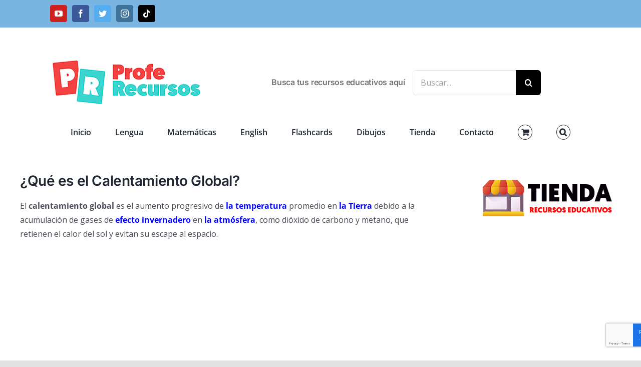

--- FILE ---
content_type: text/html; charset=utf-8
request_url: https://www.google.com/recaptcha/api2/anchor?ar=1&k=6Lc8WhcgAAAAAByg8irXSqcqg_2cj3ivFFxizjz8&co=aHR0cHM6Ly93d3cucHJvZmVyZWN1cnNvcy5jb206NDQz&hl=en&v=PoyoqOPhxBO7pBk68S4YbpHZ&size=invisible&anchor-ms=20000&execute-ms=30000&cb=m616eontwzm
body_size: 48742
content:
<!DOCTYPE HTML><html dir="ltr" lang="en"><head><meta http-equiv="Content-Type" content="text/html; charset=UTF-8">
<meta http-equiv="X-UA-Compatible" content="IE=edge">
<title>reCAPTCHA</title>
<style type="text/css">
/* cyrillic-ext */
@font-face {
  font-family: 'Roboto';
  font-style: normal;
  font-weight: 400;
  font-stretch: 100%;
  src: url(//fonts.gstatic.com/s/roboto/v48/KFO7CnqEu92Fr1ME7kSn66aGLdTylUAMa3GUBHMdazTgWw.woff2) format('woff2');
  unicode-range: U+0460-052F, U+1C80-1C8A, U+20B4, U+2DE0-2DFF, U+A640-A69F, U+FE2E-FE2F;
}
/* cyrillic */
@font-face {
  font-family: 'Roboto';
  font-style: normal;
  font-weight: 400;
  font-stretch: 100%;
  src: url(//fonts.gstatic.com/s/roboto/v48/KFO7CnqEu92Fr1ME7kSn66aGLdTylUAMa3iUBHMdazTgWw.woff2) format('woff2');
  unicode-range: U+0301, U+0400-045F, U+0490-0491, U+04B0-04B1, U+2116;
}
/* greek-ext */
@font-face {
  font-family: 'Roboto';
  font-style: normal;
  font-weight: 400;
  font-stretch: 100%;
  src: url(//fonts.gstatic.com/s/roboto/v48/KFO7CnqEu92Fr1ME7kSn66aGLdTylUAMa3CUBHMdazTgWw.woff2) format('woff2');
  unicode-range: U+1F00-1FFF;
}
/* greek */
@font-face {
  font-family: 'Roboto';
  font-style: normal;
  font-weight: 400;
  font-stretch: 100%;
  src: url(//fonts.gstatic.com/s/roboto/v48/KFO7CnqEu92Fr1ME7kSn66aGLdTylUAMa3-UBHMdazTgWw.woff2) format('woff2');
  unicode-range: U+0370-0377, U+037A-037F, U+0384-038A, U+038C, U+038E-03A1, U+03A3-03FF;
}
/* math */
@font-face {
  font-family: 'Roboto';
  font-style: normal;
  font-weight: 400;
  font-stretch: 100%;
  src: url(//fonts.gstatic.com/s/roboto/v48/KFO7CnqEu92Fr1ME7kSn66aGLdTylUAMawCUBHMdazTgWw.woff2) format('woff2');
  unicode-range: U+0302-0303, U+0305, U+0307-0308, U+0310, U+0312, U+0315, U+031A, U+0326-0327, U+032C, U+032F-0330, U+0332-0333, U+0338, U+033A, U+0346, U+034D, U+0391-03A1, U+03A3-03A9, U+03B1-03C9, U+03D1, U+03D5-03D6, U+03F0-03F1, U+03F4-03F5, U+2016-2017, U+2034-2038, U+203C, U+2040, U+2043, U+2047, U+2050, U+2057, U+205F, U+2070-2071, U+2074-208E, U+2090-209C, U+20D0-20DC, U+20E1, U+20E5-20EF, U+2100-2112, U+2114-2115, U+2117-2121, U+2123-214F, U+2190, U+2192, U+2194-21AE, U+21B0-21E5, U+21F1-21F2, U+21F4-2211, U+2213-2214, U+2216-22FF, U+2308-230B, U+2310, U+2319, U+231C-2321, U+2336-237A, U+237C, U+2395, U+239B-23B7, U+23D0, U+23DC-23E1, U+2474-2475, U+25AF, U+25B3, U+25B7, U+25BD, U+25C1, U+25CA, U+25CC, U+25FB, U+266D-266F, U+27C0-27FF, U+2900-2AFF, U+2B0E-2B11, U+2B30-2B4C, U+2BFE, U+3030, U+FF5B, U+FF5D, U+1D400-1D7FF, U+1EE00-1EEFF;
}
/* symbols */
@font-face {
  font-family: 'Roboto';
  font-style: normal;
  font-weight: 400;
  font-stretch: 100%;
  src: url(//fonts.gstatic.com/s/roboto/v48/KFO7CnqEu92Fr1ME7kSn66aGLdTylUAMaxKUBHMdazTgWw.woff2) format('woff2');
  unicode-range: U+0001-000C, U+000E-001F, U+007F-009F, U+20DD-20E0, U+20E2-20E4, U+2150-218F, U+2190, U+2192, U+2194-2199, U+21AF, U+21E6-21F0, U+21F3, U+2218-2219, U+2299, U+22C4-22C6, U+2300-243F, U+2440-244A, U+2460-24FF, U+25A0-27BF, U+2800-28FF, U+2921-2922, U+2981, U+29BF, U+29EB, U+2B00-2BFF, U+4DC0-4DFF, U+FFF9-FFFB, U+10140-1018E, U+10190-1019C, U+101A0, U+101D0-101FD, U+102E0-102FB, U+10E60-10E7E, U+1D2C0-1D2D3, U+1D2E0-1D37F, U+1F000-1F0FF, U+1F100-1F1AD, U+1F1E6-1F1FF, U+1F30D-1F30F, U+1F315, U+1F31C, U+1F31E, U+1F320-1F32C, U+1F336, U+1F378, U+1F37D, U+1F382, U+1F393-1F39F, U+1F3A7-1F3A8, U+1F3AC-1F3AF, U+1F3C2, U+1F3C4-1F3C6, U+1F3CA-1F3CE, U+1F3D4-1F3E0, U+1F3ED, U+1F3F1-1F3F3, U+1F3F5-1F3F7, U+1F408, U+1F415, U+1F41F, U+1F426, U+1F43F, U+1F441-1F442, U+1F444, U+1F446-1F449, U+1F44C-1F44E, U+1F453, U+1F46A, U+1F47D, U+1F4A3, U+1F4B0, U+1F4B3, U+1F4B9, U+1F4BB, U+1F4BF, U+1F4C8-1F4CB, U+1F4D6, U+1F4DA, U+1F4DF, U+1F4E3-1F4E6, U+1F4EA-1F4ED, U+1F4F7, U+1F4F9-1F4FB, U+1F4FD-1F4FE, U+1F503, U+1F507-1F50B, U+1F50D, U+1F512-1F513, U+1F53E-1F54A, U+1F54F-1F5FA, U+1F610, U+1F650-1F67F, U+1F687, U+1F68D, U+1F691, U+1F694, U+1F698, U+1F6AD, U+1F6B2, U+1F6B9-1F6BA, U+1F6BC, U+1F6C6-1F6CF, U+1F6D3-1F6D7, U+1F6E0-1F6EA, U+1F6F0-1F6F3, U+1F6F7-1F6FC, U+1F700-1F7FF, U+1F800-1F80B, U+1F810-1F847, U+1F850-1F859, U+1F860-1F887, U+1F890-1F8AD, U+1F8B0-1F8BB, U+1F8C0-1F8C1, U+1F900-1F90B, U+1F93B, U+1F946, U+1F984, U+1F996, U+1F9E9, U+1FA00-1FA6F, U+1FA70-1FA7C, U+1FA80-1FA89, U+1FA8F-1FAC6, U+1FACE-1FADC, U+1FADF-1FAE9, U+1FAF0-1FAF8, U+1FB00-1FBFF;
}
/* vietnamese */
@font-face {
  font-family: 'Roboto';
  font-style: normal;
  font-weight: 400;
  font-stretch: 100%;
  src: url(//fonts.gstatic.com/s/roboto/v48/KFO7CnqEu92Fr1ME7kSn66aGLdTylUAMa3OUBHMdazTgWw.woff2) format('woff2');
  unicode-range: U+0102-0103, U+0110-0111, U+0128-0129, U+0168-0169, U+01A0-01A1, U+01AF-01B0, U+0300-0301, U+0303-0304, U+0308-0309, U+0323, U+0329, U+1EA0-1EF9, U+20AB;
}
/* latin-ext */
@font-face {
  font-family: 'Roboto';
  font-style: normal;
  font-weight: 400;
  font-stretch: 100%;
  src: url(//fonts.gstatic.com/s/roboto/v48/KFO7CnqEu92Fr1ME7kSn66aGLdTylUAMa3KUBHMdazTgWw.woff2) format('woff2');
  unicode-range: U+0100-02BA, U+02BD-02C5, U+02C7-02CC, U+02CE-02D7, U+02DD-02FF, U+0304, U+0308, U+0329, U+1D00-1DBF, U+1E00-1E9F, U+1EF2-1EFF, U+2020, U+20A0-20AB, U+20AD-20C0, U+2113, U+2C60-2C7F, U+A720-A7FF;
}
/* latin */
@font-face {
  font-family: 'Roboto';
  font-style: normal;
  font-weight: 400;
  font-stretch: 100%;
  src: url(//fonts.gstatic.com/s/roboto/v48/KFO7CnqEu92Fr1ME7kSn66aGLdTylUAMa3yUBHMdazQ.woff2) format('woff2');
  unicode-range: U+0000-00FF, U+0131, U+0152-0153, U+02BB-02BC, U+02C6, U+02DA, U+02DC, U+0304, U+0308, U+0329, U+2000-206F, U+20AC, U+2122, U+2191, U+2193, U+2212, U+2215, U+FEFF, U+FFFD;
}
/* cyrillic-ext */
@font-face {
  font-family: 'Roboto';
  font-style: normal;
  font-weight: 500;
  font-stretch: 100%;
  src: url(//fonts.gstatic.com/s/roboto/v48/KFO7CnqEu92Fr1ME7kSn66aGLdTylUAMa3GUBHMdazTgWw.woff2) format('woff2');
  unicode-range: U+0460-052F, U+1C80-1C8A, U+20B4, U+2DE0-2DFF, U+A640-A69F, U+FE2E-FE2F;
}
/* cyrillic */
@font-face {
  font-family: 'Roboto';
  font-style: normal;
  font-weight: 500;
  font-stretch: 100%;
  src: url(//fonts.gstatic.com/s/roboto/v48/KFO7CnqEu92Fr1ME7kSn66aGLdTylUAMa3iUBHMdazTgWw.woff2) format('woff2');
  unicode-range: U+0301, U+0400-045F, U+0490-0491, U+04B0-04B1, U+2116;
}
/* greek-ext */
@font-face {
  font-family: 'Roboto';
  font-style: normal;
  font-weight: 500;
  font-stretch: 100%;
  src: url(//fonts.gstatic.com/s/roboto/v48/KFO7CnqEu92Fr1ME7kSn66aGLdTylUAMa3CUBHMdazTgWw.woff2) format('woff2');
  unicode-range: U+1F00-1FFF;
}
/* greek */
@font-face {
  font-family: 'Roboto';
  font-style: normal;
  font-weight: 500;
  font-stretch: 100%;
  src: url(//fonts.gstatic.com/s/roboto/v48/KFO7CnqEu92Fr1ME7kSn66aGLdTylUAMa3-UBHMdazTgWw.woff2) format('woff2');
  unicode-range: U+0370-0377, U+037A-037F, U+0384-038A, U+038C, U+038E-03A1, U+03A3-03FF;
}
/* math */
@font-face {
  font-family: 'Roboto';
  font-style: normal;
  font-weight: 500;
  font-stretch: 100%;
  src: url(//fonts.gstatic.com/s/roboto/v48/KFO7CnqEu92Fr1ME7kSn66aGLdTylUAMawCUBHMdazTgWw.woff2) format('woff2');
  unicode-range: U+0302-0303, U+0305, U+0307-0308, U+0310, U+0312, U+0315, U+031A, U+0326-0327, U+032C, U+032F-0330, U+0332-0333, U+0338, U+033A, U+0346, U+034D, U+0391-03A1, U+03A3-03A9, U+03B1-03C9, U+03D1, U+03D5-03D6, U+03F0-03F1, U+03F4-03F5, U+2016-2017, U+2034-2038, U+203C, U+2040, U+2043, U+2047, U+2050, U+2057, U+205F, U+2070-2071, U+2074-208E, U+2090-209C, U+20D0-20DC, U+20E1, U+20E5-20EF, U+2100-2112, U+2114-2115, U+2117-2121, U+2123-214F, U+2190, U+2192, U+2194-21AE, U+21B0-21E5, U+21F1-21F2, U+21F4-2211, U+2213-2214, U+2216-22FF, U+2308-230B, U+2310, U+2319, U+231C-2321, U+2336-237A, U+237C, U+2395, U+239B-23B7, U+23D0, U+23DC-23E1, U+2474-2475, U+25AF, U+25B3, U+25B7, U+25BD, U+25C1, U+25CA, U+25CC, U+25FB, U+266D-266F, U+27C0-27FF, U+2900-2AFF, U+2B0E-2B11, U+2B30-2B4C, U+2BFE, U+3030, U+FF5B, U+FF5D, U+1D400-1D7FF, U+1EE00-1EEFF;
}
/* symbols */
@font-face {
  font-family: 'Roboto';
  font-style: normal;
  font-weight: 500;
  font-stretch: 100%;
  src: url(//fonts.gstatic.com/s/roboto/v48/KFO7CnqEu92Fr1ME7kSn66aGLdTylUAMaxKUBHMdazTgWw.woff2) format('woff2');
  unicode-range: U+0001-000C, U+000E-001F, U+007F-009F, U+20DD-20E0, U+20E2-20E4, U+2150-218F, U+2190, U+2192, U+2194-2199, U+21AF, U+21E6-21F0, U+21F3, U+2218-2219, U+2299, U+22C4-22C6, U+2300-243F, U+2440-244A, U+2460-24FF, U+25A0-27BF, U+2800-28FF, U+2921-2922, U+2981, U+29BF, U+29EB, U+2B00-2BFF, U+4DC0-4DFF, U+FFF9-FFFB, U+10140-1018E, U+10190-1019C, U+101A0, U+101D0-101FD, U+102E0-102FB, U+10E60-10E7E, U+1D2C0-1D2D3, U+1D2E0-1D37F, U+1F000-1F0FF, U+1F100-1F1AD, U+1F1E6-1F1FF, U+1F30D-1F30F, U+1F315, U+1F31C, U+1F31E, U+1F320-1F32C, U+1F336, U+1F378, U+1F37D, U+1F382, U+1F393-1F39F, U+1F3A7-1F3A8, U+1F3AC-1F3AF, U+1F3C2, U+1F3C4-1F3C6, U+1F3CA-1F3CE, U+1F3D4-1F3E0, U+1F3ED, U+1F3F1-1F3F3, U+1F3F5-1F3F7, U+1F408, U+1F415, U+1F41F, U+1F426, U+1F43F, U+1F441-1F442, U+1F444, U+1F446-1F449, U+1F44C-1F44E, U+1F453, U+1F46A, U+1F47D, U+1F4A3, U+1F4B0, U+1F4B3, U+1F4B9, U+1F4BB, U+1F4BF, U+1F4C8-1F4CB, U+1F4D6, U+1F4DA, U+1F4DF, U+1F4E3-1F4E6, U+1F4EA-1F4ED, U+1F4F7, U+1F4F9-1F4FB, U+1F4FD-1F4FE, U+1F503, U+1F507-1F50B, U+1F50D, U+1F512-1F513, U+1F53E-1F54A, U+1F54F-1F5FA, U+1F610, U+1F650-1F67F, U+1F687, U+1F68D, U+1F691, U+1F694, U+1F698, U+1F6AD, U+1F6B2, U+1F6B9-1F6BA, U+1F6BC, U+1F6C6-1F6CF, U+1F6D3-1F6D7, U+1F6E0-1F6EA, U+1F6F0-1F6F3, U+1F6F7-1F6FC, U+1F700-1F7FF, U+1F800-1F80B, U+1F810-1F847, U+1F850-1F859, U+1F860-1F887, U+1F890-1F8AD, U+1F8B0-1F8BB, U+1F8C0-1F8C1, U+1F900-1F90B, U+1F93B, U+1F946, U+1F984, U+1F996, U+1F9E9, U+1FA00-1FA6F, U+1FA70-1FA7C, U+1FA80-1FA89, U+1FA8F-1FAC6, U+1FACE-1FADC, U+1FADF-1FAE9, U+1FAF0-1FAF8, U+1FB00-1FBFF;
}
/* vietnamese */
@font-face {
  font-family: 'Roboto';
  font-style: normal;
  font-weight: 500;
  font-stretch: 100%;
  src: url(//fonts.gstatic.com/s/roboto/v48/KFO7CnqEu92Fr1ME7kSn66aGLdTylUAMa3OUBHMdazTgWw.woff2) format('woff2');
  unicode-range: U+0102-0103, U+0110-0111, U+0128-0129, U+0168-0169, U+01A0-01A1, U+01AF-01B0, U+0300-0301, U+0303-0304, U+0308-0309, U+0323, U+0329, U+1EA0-1EF9, U+20AB;
}
/* latin-ext */
@font-face {
  font-family: 'Roboto';
  font-style: normal;
  font-weight: 500;
  font-stretch: 100%;
  src: url(//fonts.gstatic.com/s/roboto/v48/KFO7CnqEu92Fr1ME7kSn66aGLdTylUAMa3KUBHMdazTgWw.woff2) format('woff2');
  unicode-range: U+0100-02BA, U+02BD-02C5, U+02C7-02CC, U+02CE-02D7, U+02DD-02FF, U+0304, U+0308, U+0329, U+1D00-1DBF, U+1E00-1E9F, U+1EF2-1EFF, U+2020, U+20A0-20AB, U+20AD-20C0, U+2113, U+2C60-2C7F, U+A720-A7FF;
}
/* latin */
@font-face {
  font-family: 'Roboto';
  font-style: normal;
  font-weight: 500;
  font-stretch: 100%;
  src: url(//fonts.gstatic.com/s/roboto/v48/KFO7CnqEu92Fr1ME7kSn66aGLdTylUAMa3yUBHMdazQ.woff2) format('woff2');
  unicode-range: U+0000-00FF, U+0131, U+0152-0153, U+02BB-02BC, U+02C6, U+02DA, U+02DC, U+0304, U+0308, U+0329, U+2000-206F, U+20AC, U+2122, U+2191, U+2193, U+2212, U+2215, U+FEFF, U+FFFD;
}
/* cyrillic-ext */
@font-face {
  font-family: 'Roboto';
  font-style: normal;
  font-weight: 900;
  font-stretch: 100%;
  src: url(//fonts.gstatic.com/s/roboto/v48/KFO7CnqEu92Fr1ME7kSn66aGLdTylUAMa3GUBHMdazTgWw.woff2) format('woff2');
  unicode-range: U+0460-052F, U+1C80-1C8A, U+20B4, U+2DE0-2DFF, U+A640-A69F, U+FE2E-FE2F;
}
/* cyrillic */
@font-face {
  font-family: 'Roboto';
  font-style: normal;
  font-weight: 900;
  font-stretch: 100%;
  src: url(//fonts.gstatic.com/s/roboto/v48/KFO7CnqEu92Fr1ME7kSn66aGLdTylUAMa3iUBHMdazTgWw.woff2) format('woff2');
  unicode-range: U+0301, U+0400-045F, U+0490-0491, U+04B0-04B1, U+2116;
}
/* greek-ext */
@font-face {
  font-family: 'Roboto';
  font-style: normal;
  font-weight: 900;
  font-stretch: 100%;
  src: url(//fonts.gstatic.com/s/roboto/v48/KFO7CnqEu92Fr1ME7kSn66aGLdTylUAMa3CUBHMdazTgWw.woff2) format('woff2');
  unicode-range: U+1F00-1FFF;
}
/* greek */
@font-face {
  font-family: 'Roboto';
  font-style: normal;
  font-weight: 900;
  font-stretch: 100%;
  src: url(//fonts.gstatic.com/s/roboto/v48/KFO7CnqEu92Fr1ME7kSn66aGLdTylUAMa3-UBHMdazTgWw.woff2) format('woff2');
  unicode-range: U+0370-0377, U+037A-037F, U+0384-038A, U+038C, U+038E-03A1, U+03A3-03FF;
}
/* math */
@font-face {
  font-family: 'Roboto';
  font-style: normal;
  font-weight: 900;
  font-stretch: 100%;
  src: url(//fonts.gstatic.com/s/roboto/v48/KFO7CnqEu92Fr1ME7kSn66aGLdTylUAMawCUBHMdazTgWw.woff2) format('woff2');
  unicode-range: U+0302-0303, U+0305, U+0307-0308, U+0310, U+0312, U+0315, U+031A, U+0326-0327, U+032C, U+032F-0330, U+0332-0333, U+0338, U+033A, U+0346, U+034D, U+0391-03A1, U+03A3-03A9, U+03B1-03C9, U+03D1, U+03D5-03D6, U+03F0-03F1, U+03F4-03F5, U+2016-2017, U+2034-2038, U+203C, U+2040, U+2043, U+2047, U+2050, U+2057, U+205F, U+2070-2071, U+2074-208E, U+2090-209C, U+20D0-20DC, U+20E1, U+20E5-20EF, U+2100-2112, U+2114-2115, U+2117-2121, U+2123-214F, U+2190, U+2192, U+2194-21AE, U+21B0-21E5, U+21F1-21F2, U+21F4-2211, U+2213-2214, U+2216-22FF, U+2308-230B, U+2310, U+2319, U+231C-2321, U+2336-237A, U+237C, U+2395, U+239B-23B7, U+23D0, U+23DC-23E1, U+2474-2475, U+25AF, U+25B3, U+25B7, U+25BD, U+25C1, U+25CA, U+25CC, U+25FB, U+266D-266F, U+27C0-27FF, U+2900-2AFF, U+2B0E-2B11, U+2B30-2B4C, U+2BFE, U+3030, U+FF5B, U+FF5D, U+1D400-1D7FF, U+1EE00-1EEFF;
}
/* symbols */
@font-face {
  font-family: 'Roboto';
  font-style: normal;
  font-weight: 900;
  font-stretch: 100%;
  src: url(//fonts.gstatic.com/s/roboto/v48/KFO7CnqEu92Fr1ME7kSn66aGLdTylUAMaxKUBHMdazTgWw.woff2) format('woff2');
  unicode-range: U+0001-000C, U+000E-001F, U+007F-009F, U+20DD-20E0, U+20E2-20E4, U+2150-218F, U+2190, U+2192, U+2194-2199, U+21AF, U+21E6-21F0, U+21F3, U+2218-2219, U+2299, U+22C4-22C6, U+2300-243F, U+2440-244A, U+2460-24FF, U+25A0-27BF, U+2800-28FF, U+2921-2922, U+2981, U+29BF, U+29EB, U+2B00-2BFF, U+4DC0-4DFF, U+FFF9-FFFB, U+10140-1018E, U+10190-1019C, U+101A0, U+101D0-101FD, U+102E0-102FB, U+10E60-10E7E, U+1D2C0-1D2D3, U+1D2E0-1D37F, U+1F000-1F0FF, U+1F100-1F1AD, U+1F1E6-1F1FF, U+1F30D-1F30F, U+1F315, U+1F31C, U+1F31E, U+1F320-1F32C, U+1F336, U+1F378, U+1F37D, U+1F382, U+1F393-1F39F, U+1F3A7-1F3A8, U+1F3AC-1F3AF, U+1F3C2, U+1F3C4-1F3C6, U+1F3CA-1F3CE, U+1F3D4-1F3E0, U+1F3ED, U+1F3F1-1F3F3, U+1F3F5-1F3F7, U+1F408, U+1F415, U+1F41F, U+1F426, U+1F43F, U+1F441-1F442, U+1F444, U+1F446-1F449, U+1F44C-1F44E, U+1F453, U+1F46A, U+1F47D, U+1F4A3, U+1F4B0, U+1F4B3, U+1F4B9, U+1F4BB, U+1F4BF, U+1F4C8-1F4CB, U+1F4D6, U+1F4DA, U+1F4DF, U+1F4E3-1F4E6, U+1F4EA-1F4ED, U+1F4F7, U+1F4F9-1F4FB, U+1F4FD-1F4FE, U+1F503, U+1F507-1F50B, U+1F50D, U+1F512-1F513, U+1F53E-1F54A, U+1F54F-1F5FA, U+1F610, U+1F650-1F67F, U+1F687, U+1F68D, U+1F691, U+1F694, U+1F698, U+1F6AD, U+1F6B2, U+1F6B9-1F6BA, U+1F6BC, U+1F6C6-1F6CF, U+1F6D3-1F6D7, U+1F6E0-1F6EA, U+1F6F0-1F6F3, U+1F6F7-1F6FC, U+1F700-1F7FF, U+1F800-1F80B, U+1F810-1F847, U+1F850-1F859, U+1F860-1F887, U+1F890-1F8AD, U+1F8B0-1F8BB, U+1F8C0-1F8C1, U+1F900-1F90B, U+1F93B, U+1F946, U+1F984, U+1F996, U+1F9E9, U+1FA00-1FA6F, U+1FA70-1FA7C, U+1FA80-1FA89, U+1FA8F-1FAC6, U+1FACE-1FADC, U+1FADF-1FAE9, U+1FAF0-1FAF8, U+1FB00-1FBFF;
}
/* vietnamese */
@font-face {
  font-family: 'Roboto';
  font-style: normal;
  font-weight: 900;
  font-stretch: 100%;
  src: url(//fonts.gstatic.com/s/roboto/v48/KFO7CnqEu92Fr1ME7kSn66aGLdTylUAMa3OUBHMdazTgWw.woff2) format('woff2');
  unicode-range: U+0102-0103, U+0110-0111, U+0128-0129, U+0168-0169, U+01A0-01A1, U+01AF-01B0, U+0300-0301, U+0303-0304, U+0308-0309, U+0323, U+0329, U+1EA0-1EF9, U+20AB;
}
/* latin-ext */
@font-face {
  font-family: 'Roboto';
  font-style: normal;
  font-weight: 900;
  font-stretch: 100%;
  src: url(//fonts.gstatic.com/s/roboto/v48/KFO7CnqEu92Fr1ME7kSn66aGLdTylUAMa3KUBHMdazTgWw.woff2) format('woff2');
  unicode-range: U+0100-02BA, U+02BD-02C5, U+02C7-02CC, U+02CE-02D7, U+02DD-02FF, U+0304, U+0308, U+0329, U+1D00-1DBF, U+1E00-1E9F, U+1EF2-1EFF, U+2020, U+20A0-20AB, U+20AD-20C0, U+2113, U+2C60-2C7F, U+A720-A7FF;
}
/* latin */
@font-face {
  font-family: 'Roboto';
  font-style: normal;
  font-weight: 900;
  font-stretch: 100%;
  src: url(//fonts.gstatic.com/s/roboto/v48/KFO7CnqEu92Fr1ME7kSn66aGLdTylUAMa3yUBHMdazQ.woff2) format('woff2');
  unicode-range: U+0000-00FF, U+0131, U+0152-0153, U+02BB-02BC, U+02C6, U+02DA, U+02DC, U+0304, U+0308, U+0329, U+2000-206F, U+20AC, U+2122, U+2191, U+2193, U+2212, U+2215, U+FEFF, U+FFFD;
}

</style>
<link rel="stylesheet" type="text/css" href="https://www.gstatic.com/recaptcha/releases/PoyoqOPhxBO7pBk68S4YbpHZ/styles__ltr.css">
<script nonce="hyUOSLidX3elD-GeVuEr4w" type="text/javascript">window['__recaptcha_api'] = 'https://www.google.com/recaptcha/api2/';</script>
<script type="text/javascript" src="https://www.gstatic.com/recaptcha/releases/PoyoqOPhxBO7pBk68S4YbpHZ/recaptcha__en.js" nonce="hyUOSLidX3elD-GeVuEr4w">
      
    </script></head>
<body><div id="rc-anchor-alert" class="rc-anchor-alert"></div>
<input type="hidden" id="recaptcha-token" value="[base64]">
<script type="text/javascript" nonce="hyUOSLidX3elD-GeVuEr4w">
      recaptcha.anchor.Main.init("[\x22ainput\x22,[\x22bgdata\x22,\x22\x22,\[base64]/[base64]/[base64]/[base64]/[base64]/UltsKytdPUU6KEU8MjA0OD9SW2wrK109RT4+NnwxOTI6KChFJjY0NTEyKT09NTUyOTYmJk0rMTxjLmxlbmd0aCYmKGMuY2hhckNvZGVBdChNKzEpJjY0NTEyKT09NTYzMjA/[base64]/[base64]/[base64]/[base64]/[base64]/[base64]/[base64]\x22,\[base64]\x22,\x22w6vCvcOvwqwewr8hW1vCjsO+JDYGwofDo8KDTDQldMKEEHzCnFoWwrsPGMOBw7gqwr93NUJVExYPw7oXI8Kzw4zDty8tVCbCkMKGdFrCtsOTw4dQNSl/Al7DvnzCtsKZw47Do8KUAsONw6gWw6jCrcK/PcOdUsOWHU1Jw7VOIsOhwopxw4vCs0XCpMKLB8K/wrvCk17DgHzCrsKkYmRFwrA2bSrCl2rDhxDCgMKmECRUwp3DvEPCk8OJw6fDlcKoPTsBV8OtworCjyrDhcKVIVlYw6AMwojDsUPDviFLFMOpw6vCuMO/MGbDpcKCTDjDq8OTQwTCtsOZSVvCj3s6D8KJWsOLwpPCjMKcwpTCkUfDh8KJwox7RcO1wqp0wqfCmkfCmzHDjcKsCxbCsCPCsMOtIHbDhMOgw7nCgUVaLsONfhHDhsKDfcONdMK+w7sAwpFUwqfCj8Kxwr7CmcKKwoobwq7CicO5wr7DqXfDtFJ4HCp/aSpWw6xaOcOrwphWwrjDh14lE3jCrUAUw7Uhwod5w6TDvxzCmX8Sw6zCr2szwrrDgyrDrmtZwqdmw7Qcw6AtdmzCt8KaasO4wpbCuMOFwpxbwpdmdhwOeShgeUHCsxE9VcORw7jCtR0/FT3DtjIudsK7w7LDjMKLUcOUw65Dw5w8wpXCtyZ9w4RzJwxmWx1IP8OhIMOMwqBCwp3DtcK/woZ7EcKuwoNrF8O+wpoRPy4iwpx+w7HCksORMsOOwpLDp8Onw67CrMOtZ08QFz7CgR16LMOdwpHDsivDhynDqATCu8OXwo80LxnDmm3DuMKmXMOaw5MOw6kSw7TCqMOvwppjbyvCkx9McD0MwrDDscKnBsOtwq7Csy5swoEXEzPDlsOmUMOHC8K2asK1w7/[base64]/DtcKXw6bChlTDlcKFwqIiKcKaw7B9YyzDhcK9wofDmgXClTLDncO3EGXCjcOuTWbDrMK2w5slwpHCvQFGwrDCvWTDoD/[base64]/H8KVwrYMBcKIw6/Cum80wr7DmATDuSkzOARlwrYFasKAw4/DoAXDtcO4wqPDnCQpKsO4GsKeOH7DnwnDsCAILw3DpHpFHcOkCyLDisOnw4htFXDCtkrDoRDCtsOKBMKuMsKDw63DssObwo5yUXI6wprCn8OpA8OXCDwDw7wTw5/Dp042w4vCl8OIwojChMObw4crIE1CDMONd8Kcw7XDuMKQTzLDisKvw6g5WcK4wolVwqszw7nCtMOXAMKvEUI6MsK3XyzCp8KqfUpTwpY7wp5hQ8OJZMKnQgsawqcYw5TDl8KoUBvDrMKHwqTDi1oOOMOqTUQmOsO5OgPCtsOuZ8KxbsKZAW/CrDLChsKFZ3UQbBlnwrMlVxtfw4DCqDvCjyHDpSLCtD5DJ8OoNnALw6xRwpPDh8Kqw7vCk8KbYQR5w4jCrwBmw5kUWBdYShDCpjPCiXLCk8OVwqoew7rDpcOBw5piFQpgdsOew7/CjgbDvXnDucO0O8KfwpPCpUXCuMKjCcKmw5gIOjs4W8Ovw51OJlXDk8K/CsKOwp7CozcrU33DszEXw79fwrbDvlXCtBQWw7rDs8KAwpVEwoDCnTBEF8KuSh4Aw4RgQsKLdjzCjsOVPAfDoHgJwpl/Y8K8JMOrw5xDd8KcSBfDh1B0woEIwrMtZQlNSMKlScODwoxxQcOZW8OHUAYJwq7Dr0HDhcKvwo5QN1gAbjJHw6DDkMOvw4rCm8OoClvDvGl2RcKXw49SZcOHw63ChTIgw6HClMKXPidBwoUEVcOQDsK9woBIEl/DrSRkUMOxJCzCvMKvGsKlYlzCml/DtMOzXyM/w6MZwpXCgC3DgjDCqDfDn8OzwqHCpsK5AMOBwq5bVsOWwpFIwpVtEMKySg/DiF8LwrbCvcKVw5fDtjjCiFbCtEpYCsO5O8KXAQPDp8O7w6NTwr8OeTjCuDDCncKDwpLClsKowo3DjsK/wpzCrFrDhBgAAxTCkgdBw7LDosO2JUw2Pyx7w6jCp8Ovw6Ufe8Owe8OuBEgKwq/DhsO2wr7CvcKKbRLCvsKIw6x7w53CrTENIcKxw45XLRzDmMODFcOSHFnCqXQvcm9yO8OWW8KNwooWK8O7wrPCpyJKw6rCisOZw7bDtMKQwp/[base64]/[base64]/DpWnDh8OTTsKqwq7DijPDmCwGJTPCm04We1PDpSvCrkjCth3Dt8KBw6VFwpzCkMOQwo4awrs+VFhgwrsBSMKqbMOKCsOewqoaw4FOw7XChx/[base64]/DszVqHQbCn8OjwonDrsK2wrXChA/DgcOHOBDDocKXwr4kwrbCpSRZwpgiNcO6I8K1wqrDhcO/XXl9wqjDqUwqLTRkUMK0w7xhVcO6wpbCgVfDoRVTd8OJOkPCv8O5wrbDicKwwrrCuXxaeFhyQyQkKcK4w7dRWX7DiMOAOsKGZxrCqBHCuAnCgsO/w6/[base64]/Ch8OBBRM2JW/CqMKTw5DCs8O7ZsOnDMKPw7XCj1bCucOHPHbDu8O+DcOgw7nDr8ObEl/Cvw3DhCTDg8KHQMKvSMOwWMOtwo8gFMOvw77CjMOUWSXCtBU9wqXCsH4iwpB8w7fDpsKSw44NLsKswr3DgE/CtEbDkcKMIGdkfMKmw5DDs8KJH2R6w4zCpcK/wrBKE8Oew4XDk1dIw7LDtwUawpbDlD5nwokKG8Kewoh5w7RjBsK8Y0TCtXJwJ8KawoHCrMO/w7jCicOJw7BhTRPCiMO6wp/Cph9IUcOzw65ubcOGwoZsVsOVw7rDmQpEw6lqwonCiw9jasKYwo3DscKlccOTwrjCicK8fMOww43CgWtQBF9ZYDvCh8Kvw6llEcOwJDVvw4TDtErDvUnDuX1DS8Kmw5EHTsKvw5I4w5fCs8KuFWbDpsO/[base64]/[base64]/eMKCw6rCtcK6wqLDjTHCm8Oww5DDjsKpAmswwovCt8OwwqfDhQdmw7LDvsKUw53CihMNw4wSBMKLDSbChMKbwoQmAcOLH13DrlshPmRZSMKNw4RuBiHDpGLClQh+HmA5UxbDncKzw57ChV/DlRdzNA1ZwowRCTYdwovCgsOLwoVEw7dzw5bDn8Knwo0Iw50cwr7DoT7CmBvCisKqwofDpQ/CkEvDuMO1wrwuwo1lwr1CEMOswpPDrAkkeMKqw6g4fsOgJMOBasKkbzFtGcKRJsO7T2gid1dIw7trw5nDrFcKccOhJ30Lw6xgKwfCox3DpcKpwoQOwr3Dr8KOwqfDhlTDnmgDwqU4Z8Oww6JPw5jDmsOFDMKEw7XCoRwPw7ITMsKXw54/fGIowrHCucKtU8Kew5I0S3/CksK/M8OtwovDuMOkw7JdG8OHwrbCp8KPdsK5RATDj8OZwpLCiRbDuD/CtMKHwoPCtsOsWMOfwpjCusOScVjCh2nDuQ7DqsOJwoJowrPDugYGw5h9wppcF8KCwrjCjCvDssKTecKkJToIFsKVMzPCsMO2KQBvKsK/LsKYw41ew47CghdiBMOkwqkvWCzDrcKgw7LDq8K7wqJnw4PCnkRqG8K0w5RMUD3Dq8KmR8KLwqTDkcOeWMOKP8KjwrNZVjUewr/DlysqZMOiwoTCsA09WMOhw6k3wq8OHTQLwrJxHmMXwqM2wrs4UARdwrvDisOJwrIzwotACCDDmMOTPQvDnMKQFcOcwobDrTEMXMK4wqdqwqkvw6FMwr8EBk/[base64]/CsMOhTMK7wqzDl3DDjS3DusOeZMOwPMKwDFNyw5rDgDTCssOUB8K+MMKfHHYyfMOOGcO2XDbCjll1e8Orw7PDn8KowqLDp0Nawr0twrV6woAAwofDlmXDrhUMwojDjEHCjMKtXjRwwph/[base64]/[base64]/UzjDhsKBL8O9WCM0UcK7w6hIw4HCscKTw6Q1wpPDosK4w4HCiRIvVRZNYgpnOWzDscONw5LCncOiSh8HUj/Dn8OFAUAJwr1yQGRqw5wFaSlaBMKHw77CiiExbMKsSsKGe8Kew75Kw6rDmzlRw6nDjsOETcKmGsKTI8OMwo4ifCXCgEXCjcOkf8OzB1jDnUMXdyVFwpEGw5LDusKBw5ZsXcO/[base64]/DiV0oW1bCuiEpwokpw6PDgGh4w7AlMSoHwqQUwo3ChsKOw5nDjQZQwrweSMKQw7UtNcKWwp7CgMOxVMKIw5FyUAY1w77Di8OidBDCn8Kuw6t+w5zDt0I4wq5Nb8KNwovCt8KJesOFEh/DgldDZwjChMO7DmfCmBTDl8K7wr3Dj8O7w7o3YjrCiCvCnH8ewplKZMKrKMK4DXnDscKcw5NZwptAdxbCqw/CjsO/SEhwQgkBDg7Cv8OFwq16w6fDtcKDw581WgZwKUc3IMOeVsOdwp58TcORwroOw6xWwrrCmirDo0nCl8KKRj4Hw4fCrnQKwoXDksOAw7cYw58CJcKyw7h0DsK2w4hHw4zDosOqG8Kbw7HChcOgfMKxNsKpbsOvbwnCtzPDmDlswqHCuDN6OH/[base64]/[base64]/[base64]/Dim3DvcK1Cm1jenXCkmbCu8KKaXbCvcO8wocUEz1cwpcbXcO1TsKNwrsLw5sHFcOCV8Kowq9bwpvCnUHCqMKwwqgRFcKqw7NReV/CknxGM8OsV8OeV8OnXsKyNUbDrjzCjVLDo0vDlxrDocODw41Uw6F2wo/ChMKEw6XCk0xkw44IAcK7wozCkMKdw5PChFYdYMKFHMKWw6s6PyfDr8OIwq43OMKQFsOLZFTDrMKHw5RjCmwVWz/CoCnDqMO6MDnCp3pqw47DlwvCii/[base64]/S8OQwr8oQ8KBw5HDmsOgwrbDphoJXRfCs18DwoTDjmXDgxN0w4UiEcK8wqbClMO9wpTCk8O4Dm/Dhhs/w6LDu8OuKsOqw78uw7fDhx3Dui/DmADDklxEVsOkbwTDoyFpw7zDuFIEwrRsw6k4HH/[base64]/CkR/DisOFXzQ3wrfCv8KCCsOqURLCmcOew6TDvsKkw6rDujx6w7l+ASlTw4ZoDEgvLnbDi8OwFmDCr1TCjlbDgMODHnDCmsKuEAvCmm7Ch15ZPcKRwpnCtWDCpEs/BEjDsWjDu8Kkwpc5AgwmdcOOGsKjwrnCosOvBSTDhBbDv8OkMsKawr7DjMKAWEjDq3/Dpyt3wqHCt8OcGsOxWxJfeUbCncKtIsOQDcKmCjPCgcOKL8O3ax3DrmXDi8O6BsKywoZKwoPDkcOxw4zDrVY6JWjDl3kqw67CrcO7T8OkwoHDl03DpsOdwo7Dt8O6AgDCrcKVB09mwooHDnPDoMO5w4nDgMKIPAJJwr8tw4/DpgINw7kLKXfCsR06w5nCgWHCgRTDm8KvHSTDu8OVw7vCjcKTw4d1HSYBwrIDNcOgNsKEAEHCuMKmwrbCpsO8HMOnwrsjXsO5woDCq8K8w7NuC8KpacKXS0XCgMOHwqJ9woZywp/Dp3nCq8OHw7HCiwrDvMKLwqfDl8KcMMOZc1VQw5vCgxZiVsKjwpfDhcKpw6zCqsKbfcKZw4XDvsKSNcOjw6bDkcKlw6DDtHgXXGk0w4vCpy3Ct3orw7FbFzR/[base64]/DncKSw7IiI8Kiw4fDkcOHO8O8wqTDnRbDtz4Ma8Kewpsuw5lBHsO2wo03RMKew77ClFt/NBPDoAE7SEd2w4vCh13DgMKsw6bDnVBWN8K7Z13CvmzDj1XDvCHCvUrClMO5w5bCgy5lwqY9GMOuwo/CvEbCu8OIUcOCw4LDu3kfaF/CkMOCwqnDkxYCKHXCqsKEZcKlwq5RwoDDosOwRQrDlT3DjQHDtMOvw6DDo1c0SMOSdsKzB8Khwp4Jwq/ClT/[base64]/DnwJQccKZwonDkQLDjjI4wpHDjsOfw7/CuMKWIHXCmcK0wpx9w4fCkcO3wofDvkXCjsOBwpHDpR3CtsOpw5jDvHbDnMKkbxDCscKXwo/DslvDliDDnT0Aw5BRK8OWdMONwqnCuzjCjMKtw5VJRcO+wpbCqcKWQUQWwoLDmFHDqMKmwrxNwq5EN8KbHMO/MMONPX0Tw5R4D8OGw7XCjGjCmj1vwoDDscK+NMOzw6oWbsKZQxE2wpFIwpgFQsKAPsKzeMKaB299wo7CiMOuPxMjY1JxL21Bd0rDuWY6IMO2fsOSwq3DmMK0Yj5tfMOFOwM6U8K/[base64]/CqsKOPGl/wpXCgsOPwqDCmRorZcOhw6HCpAxzwonDj8K9w47Dq8OFwpPDtsOTMsOGwqbCjGTDmWbDkgYow7pSwpLCrlshwoXDqsKsw63DqiZ8Eyh8LcO2ScKhQMOPTsKWXgpXwqp1w5E7wr1VLU3Dpg0mO8KXNMKcw5VtwojDt8KsOBLCuVd/w5oZwpvCnl95wqtawpgUGnzDlGBfKBhTw5PDu8OgFMKoFFTDusObwp5Cw4rDgsOmccKrwrBmw5Q8EUoywqd/FW7CoxnDvAvClXzDthXCgE01wqXDtmLDsMOfw43DoXnCi8ODNVlKwrxpwpMswrnDrMOOei5nwqcxw5h4c8KjVcOveMK3X3JObcK3K2jDksOUW8O2Vx5Aw4/Do8Oxw4XDnsKtEnhcw708MRfDiGrDtsOJK8KHwq3Dlx/DqcOJw7daw6UZw6Zuwp1Rw7LCplFmwoc+MiRcwr7DisK6w7HCncKSwp7Du8KmwoIYf0oJY8KtwqA8QEhcHBdHFWrDkMKKwqUZDMK5w6cPaMKGe0LCjk7CrsKSwpPDgXQ/wrDClSNUNMKXw7fDuQIlIcOJJ1HDmsK4wq7Di8KxEsKKfcKawonDigHDth0/ACvDucOjOsKIw6rDu0fDhcOgw55+w4TCjRzCrGPCssOTW8O7w49rJsKXw5zCkcOMw6pMw7XDl1bClV1ccAJuDCI9PsODfmPDkAXDrMOGw7vCncO1w4Nww4zCrF0xwqtlwrvDhMODUxQ4A8KVdMOEW8O/wpTDv8O7w4jDjVXDswtKOsOzP8K4SsKYAMOww4LCh14TwrbDk2dmwpU+w4gFw5jDrMKRwr/DmwzCv0jDmcKbbhrDohrCs8KTAEV+w5ZEw5HDi8OSw5x6EzrCrcOAQk1kT0IzNcOSwrJVwqVSHhtyw5Jxw5DCg8Oww53DrsO8wr91ZcKYw5FUw67Do8O9w5F6ScKpTS/DkMOTwpNsAsKkw4fDlMO3SMKAw49Ww7Rqw5xowrzDr8KMw6E5w6DCuyLDlmQAwrPCuXnCvEs9dF7DpVrDl8OvwovCsVPCuMOww63CoWPCg8OCVcOJwozCmcOLQk9rwp3DucOWe03Dgnlww5bDtxYmwo8OJX/DsxZ7w7ETHAfDnDnDu2rCi3VjPEMwBsO4wpd+HsKPNQ7Dq8OSwpnDp8ObaMOKS8K/wo/DjRjDi8OjQUoKwrzDqXvDu8OIGsOyNsKSw4zCtMKEF8Kfw5HCncO6Z8KTw6fCqcOPwpnCs8OoRgFfw5fCmCnDu8K8w6FEQMKEw7Z7OsOdOsObIgzCtcOJHsO8L8OHwpMVcMKDwpnDnXJOwpwKLAg/DcO7CzfCp38uMsOrecOLw57DixLCmkHDn2Yow5PCqTo9wqfCsXwqOxjDocOhw6Y4w61KNyHChF1Hwo/Cu2cxDFLCh8O9w7jDvy1sOsKPw5dAwoLCucOEwq7DksOqE8KQwo4GGMO8a8KsTsKHYFESwqXDhsK8FsKsJDtrU8KtEhXDuMOywo8YWzzDhkjCvSvCnsOLw5XDtCHCmgTCrMKMwosEw6oOwrc5w6/[base64]/JMOSa8OuwqPDlcOWGBjDrcKWw7o/woAvRT/Di8KOZAfDumxAwpzCocKud8K/wpPCk1oHw5fDj8KHWcKdL8OBw4AmKmPCuCU1cF5FwpDCtQ8bC8K2w7fCrhjDpsOYwqo+MQLCrW/Cg8Oiwp1xCgVlwocmal3CqA7ClcOsXToYwonDrgwrXlwBcVk9RiLDnQB4w5Edw59vD8Kaw7xYc8OHXMKMw45Dw6MwcSlNw7rDlmhQw5JtD8OiwoZhwo/[base64]/DnSI7wqIkwp/DvMOpw6omw7fDiMOfcj8lw4AKVzdFw7fClXdiL8O/wpnCvHV1NhLCp2BkwoLCjlJYwqnCl8OcWHFsdxfCkSXCqU5KWQtfwoMhwroCTcOew4LCgsOwGgoiw5hlXFDDisOmwrUPw7wkwrrCiC3DscKOGkPCsT15DsK+PwDDnwkwZcKyw6ZcMXtVecO/w70RL8KCIcOBP3paFE/CnsO/f8OlU1TDqcO+JCnDlyzCtTEIw4jDlGcrbsOrwprDv1gBAGMcw7vCsMOvbQBvMMOyNMO1wpzCny/Co8O8KcOtwpRqw4nCtsOBw77Dt2PCmljDrcO+wpnDvkDDozfCisKyw45jwrtZwpARXSkYwrrDusOzw5AlwpDCicKMWsOjwphMAsOCw4sKPE3CtHxjw5Vpw5Egw7diwpXCvsOVAW7CrXvDiA/[base64]/CigLDt8ORw65pFH7Cg8KcTTDCuMKsw6czw4ZwwotpC3PDrcOUEcKdRMK6eHFBwrLDoVZhHzHCtHpbAsKqJxVywqjCjMK/AGbDjsK4E8KVw5/CusOsOcO/[base64]/[base64]/DrMKyQzrClMK5SFU2Z8KbXMO2csKGw7N0EMORwpU1SzHDncKTwrDCv0RKwobDmhTDmR7ChQcMYkpMwrXCkUvDnsOZbsO1wpleF8KKPcKOwpvCjnc+U0QtXsKkwqkFwrhrwp1Vw4PDqRLCusOzw7Yzw5PCnV4Uw7wyS8OiP2/Co8K1w5HDpwzChsKhwqHCmR51wpxUwosQwrkow6UGKMOVXETDvXbCp8OLOF/[base64]/DmxfDhDDDuHdHXmYywromOMKIwqlfw7Y9WGJDLMOIJVbCpcOURl0FwoDDu2XCpm3DmRnCpX9TVkoCw71tw4fDiGHCpGfDkcOdwr0TwojCrEMrDgFlwofCrVEjIB1ONBfCk8O/w5M9wq8nw6lLNMK0BcK6w6YhwqYtT13DjcOsw6xrw6bCmncRwoMlVsKaw6vDscKuX8KZGFjDp8KJw7bDlwJBXU4Vwq88McKwH8KaViXCo8KQw6HDlsO9W8O/EGN7Ew0ew5LCrTsUwpzDpRvCsQ4uwrvDjMKVw7nCj3HCksODPhBVJsOww7bCn2xpwp7Cp8OBwpXDv8OFDDHCqTtmCQ9uUyLCmCnDinnDqnAAwocpw7vDvMOlTm03w6nDpsKMw5o3XFbDpsOnWMO0UcOjAsKRwqlXMF8Tw5ZCw4/DlmHDpcOaVMOOw63CqcKww43DkVdeZUR0w5JuIMKQw74sJyLDoEHCocO0wofDjsK3w4DCv8KqNn3CsMKdwrPCjX7ChsODA0XCnMOowrfDvUnCmw0vw40cw4jDpMKRa1J4BCXCuMOdwr3Co8KSUsOXV8OmdsKlWsKdMcOjCFvCox1VYsKwworDj8OXwpPCoXM3C8K/wqLDjcODd1kIwrbDo8KGYwLCh21aVAbCmnl7LMO0IADDrBZxcF/CgMKzYh/CjlorwpF9P8OjXcKFwo7Dp8OWwoMow6/[base64]/wp51w5bCrTjDt8KgwoXCk8ORG3hmw7TDtMO3VcOXwprChQnCoijCt8Kiw5XDqsKIaGXDrWnChFDDgsO/QsOeZGd/e10OwrDCoAhHw43DssOTa8OHw6/DmnJPw4p8csK/wpsgPT1FHSDCiyHChhNPbcOww4ogTsOwwptwWTnCm3IFw4jDlMKpG8KDWcK9b8O0wpbCq8KIw4lqwqJoTcOwTkzDqVFAw4vDvj3Djg0KwoYlN8OxwrdMwqvDocOowoJ7QFwiw6TCsMOoQVnCpcKtfcKpw5w/w7wUKcOiPcOeOsKiw4h4ZcOkJCjCkVsjY0wDw7jDnWNHworDkcK5KcKlQ8Ouwo3DmMOcMH/[base64]/DnMOhw5kIwpMVB8OWIRVUw4fCv8OQw5zCo05hw4wzw6XCqMONwp5CU2TCmsKre8Omw48sw5jCg8KWFMKSOyhsw6cifww1wp/[base64]/[base64]/ChMKXw51dUsOhXsKGEzzDo8OTwoJ2X8KgNCR/e8OBBivDswAzw6JZCcOfL8OswrBfZSwgScKUHFDDqR9gAHDCmUTDrRVlUMO/w53CuMKXegRQwowfwp14w6tJagkLwrEewo3Cvj7DpsKAIUYUO8OQfhp3wok9V3E+X2IBMVskFMK8bMOLacOVDxzCtgzDi25Ewq8tZTAkw6/DscKIw5XDisKgdG/DvyZMwqx/w69NVMK3CGDDqUwPUcOrCsK/wq/[base64]/DjMOqIAAowprDh8OhwqgMw5vCiwLDmcOXw6HDqsOWw7DDsMOow44YMAlgNi/Dn24yw6QAwp1bMgF7O1rCgcOdw4DCuSDCqcOUNVDCq1zCv8OjNcKuDT/ClMKYMMOdwqpCCU57KsKUwptJw5TCmRN3wqLCtMKfN8KMwqkZw6AVMcOREjLClMK4AsKQOSBkwovCr8OoCsKnw7Egw5hCch1Hw4nDpjA3N8KJPcKNd2Enw4YUw6TCiMO5FMO2w4FaEMOqN8KbQDZ/w53CqMK1LsK8O8KCfMOQScOwQMK7GWAAJ8KjwqkHwrPCqcKew6ZhDDbChMOzw5/CgB9WDBMIwoLCp310w6TDsUTCrcKOwrsdJQPDpMKZehvDpsO0AhPCqzrDhkVxRcO2w5fDoMKhw5ZIP8O4BsKnwo8Ywq/[base64]/[base64]/[base64]/wpcNElzDhX3CrAteF8OGw6wAw5/ChGDDsR7Cm2fDlkbCsCjDtMKhecKsfBszw48DOzVJw5Nvw4YjD8KpHjMrYXk8BzslwpvCv0zDly7CscOSwq4hwogqw5TDpcKHwpZIbMKTwrLDpcOxXT/[base64]/DuVPDlsOnw7x/w4Q/w6U0w7IbdyB9IMKrIMKpwrArFl7DgwHDl8KWTVATJsKzGXpWw5w1w7fDucOmw4vDl8KEMsKTesO4elzDocK2B8KAw7LCs8OcJsOTwpXCmF3CvVPDpALDthYBP8O2N8O/YhvDvcKpLlArw4HCo3rCtmwJwpnDiMKcw4k8wp3CjsOgV8K6AsKEbMO6wrA3HQrCkW5ZUCvCksOFVDk2BsKxwoU0w40ZQsO+w4ZjwqpUwp5jAcOmf8KEw5l/cwptw41LwrnCmcOyJcObUh3CuMOkw4p+w5nDvcK8RcOxw6PDrcOrwrgGw4rCtsOjNHfDr2ALwq7DjsOhW3R8b8OsXFXDrMKqwpdUw5PDvsOlw4A+wprDsntow4xxw6djwotKfA3CpmnCqUPCr1PCn8KHS0/Cs29+YMKfSSbCg8OfwpYyAwdDcHZeYsKUw7DCqcOPP3bDtQ4nFW9CdV/Cti93RSozZS0STcKoPUXDkcOHD8Kjw7HDscKFYSECdCXCksOoK8K8wrHDik3DpV/DkcOAwpfCumVzX8K8w73CjH3CkjfCgMKxwr7DpsOEc0VbEnPCtnVRb3t0KcO/wpbCm0pRdWZaSmXCjcKQVMKtSMOWKMO2H8Oxw6pYPC/[base64]/DjsOJQcO2LQMSaSIhw7DCtVVbw4HDnsKDwollwqYww7zClj/CncOhHMKvwo9UeCAKLsO4wrITw47CrcKgwq5uEsKfI8OTfCjDssK4w7rDsBnCncKoI8OQQsOiUhoWYkEWwowOwoJQwrbDvA/[base64]/Cj8KPIhUlZ3gyVMKHw7vCm2fCnQfCpxRvw5wEwrHCoMOeJ8KtBxHDll06ccOHwrXDtllyfSorw5DDjEslw51LElDDsgfDnmcJOsOZw7/[base64]/Ch8KkGi3Du8KfwrRwwr/DrVAHwqZcRw40QFnCvVfCvFpmw74pXsOsOws3w6PCjMOXwojDkX8CBcOAw4hNS0ZzwqbCvcK2w7DDr8Oow73CocODw7LDqsKdC01sworCrzNdAC3Do8KKIsOcw5vCk8OWw7RLw5bCjMK6wrzCjcK5WmXDhwMrw5/CpVrCtFzDhMOcw7kIRsKTWcOAGQ3CpFQXw7HCkMK/wrZhw4jCjsKYwprDrRJMJ8ORw6HDiMKmwo08UMOIWi7DlcKkHQrDrcKkScK9cVN2cH1+w7AtaVlaQsK8e8Kxw7nDssOWw7MjdMK/f8KWAjpvCsKNw6/Dt1/[base64]/[base64]/[base64]/DmE4MXcKRwqzDrMOXw53DosO1w4Fzw47Ci8KYwoxNw7fDkcOWwoPCncOBXhAlw6jClsO/wo/[base64]/DkcOGBkZZW1ELRsKpwojDsDnCicO3w4/DsFHDu8OoVg/DhhZqwo0ww69mwo7CsMOPwp8KGsOWZRfCj2zCojjChEPCm00swpzDnMKmZXEWw70KP8OWwoI7IMOHAV4kV8OWHcKGX8OWwrzDn2nCtm9tEsKwAUvCrMKAwqXCvElIwp4+NcOSZ8Opw4fDrSZpw6fDhnhyw77CiMKfw7PDkMOAwr3DnlrDtAcEwo7CsVHClcK2FH4Ew7/[base64]/w7VbN8OkMsOKwrtUUcKUbV4Bw5TCoi/DlcKEwoI5LcKmACo6wpIjwqUMHTrDoSwfw4pjw4tLw47CunDCpXpIw7zDojwOG1/[base64]/CizZQwqvChR0bA8KYwrFMwqbCq8K5w7xuw5EqCcK8AxbDplcKJMKYMWAvw53CrcONRMOWESEcw7NhO8OONsKJwrc2w4DClcKFVRE7wrQwwqfCpVPCkcOiU8K6Kx/[base64]/ChMOTLgbDjRrCrMOWYFtwwr5HNXHDucK6MsKXw7FQw714w4vCgMKww4RMwqXChcODw7rCj01jSi/CmMKYwpPDhERGw7JpwqLCm3shwrfCs3rDg8Khwqpfw6PDssOywpM1fMOiI8OKwovDvMKjwo5DbVIMw4lww4HCoADCoB4XHjwSAi/DrsKBZsOmw7o7P8KUcMKkcW95RcOAcz4jwqA/w4AaXsKmd8O1wqbCoiTCmAwYA8KZwrLDjT8RXcK+AMOYa2Q2w5fDv8OeGGvDt8KFwooUcizDrcKew5BndsO/QSXDjwd1wqY2wr/DrcOfUcObw7DCoMK4wrfCjy97w6DCl8KeLxrDv8Ocw7FYIcKzFhUuf8KUUsOVwp/CqHYVZcOONcOmwp7CqjXCosKPI8Orf17DicKoP8OGwpADQns9L8OFEcOhw5TCgcK8wq1JfsKHXcOkw4AWw5DDvcKzQ3/[base64]/TcOTw7jCr2Icw5AzHCvDmMKFw5xOw7nDnMK1TsKpYXVfDCojYMOQw5zDlMK5SQI/[base64]/Cr8KVw6jDlMKTEsKEwozDjBvCrMOrw6TDqhPDrlDCnMO4M8KYwoMZdQ5ZwqwLUCsww7jDgsKKw7zDjsObw4PCmMKjw7lZPsOdw4fCr8ORw74+QQ/[base64]/Dg1Vtwr0FEBQCGGYOw7/ChMOiwrLDvMKTwoxPw4AzQSQxwot2Uk7DicO6w7zCnsKjw7XDqVrCrVEgwoLCjsO2AsKVVA7DpwnCmhDCvcOkQwwRF2DCqnvCs8KjwqB4FT1yw5fCnjI4QgTDs3PDhCYxewDDnsKqdcOhZABpwrM2HMK0w7NsWCIzRcOyw5/CpcKWLwlTw6XDvMKEPF4DVcOOIMOwXCnCu3gqwrvDt8KLwo49PRTDosO2OcKpAUzDjCfDssKeTihMIUbCosOPwr4FwoIsBcKBcsO6wqbCmsKmeE8Uw6JvUsOfWMK0w7PCvGZnMcKpw4QzGggxKsOyw6jCuUTDgsOgw7LDrMK9w5HCosO6B8KcYREneA/[base64]/csKbCMKnwo0uw4XDknggw5ZlAh4Ww6PCrMOvw4LCtjlOLsOCw5PDrcOgTcOvAcOSeyM9wrppw5zClcKyw6rDjsKrccKtwqEYwpckHcKmwpHCpX8cUsO8IsK1wptkNCvDm1/Dpg7DlW/DrsKnw7xbw6fDtsOcw7hWFy/CoiTDojh2w5ofQmbCnlDDocKaw495HVcuw5LCtcKYw4bCs8OcTiQHw4IAwoBdX2FVZMKAeyHDqcONw5PClcKbwrrDrsOIwq7DvxvCmsO3CA7CviYxOk5ewr3DpcOLJ8KgKMOyIW3DjMKrw58DaMKaO0NTf8KsU8KXCh/[base64]/fsO6w7IWw6YAwqxkwrpAIhHDkA7DmCfDsnUhwpLCrMKaHsKFw7XChsOMwrTDsMK6w5/Dm8Kmw57CrMOAPVENRXJyw73DjRg/[base64]/Dl2rCg1rCuMOlcxtdVC0/w7HDq19CC8KGwoJ0wqMCwo/DvGrDgcOUM8KlacKLO8Oewqk/[base64]/[base64]/Cnh5zwoTDq3lPw70PcMO1acK/LR4WwrpxT8O7wrDCt8KEBMO/[base64]/DksKyw4wEbsObU8OdRMKNwqZZw63ClDbDvlrDoi7DiFrDs0jDocODw7Uuw6PCvcOMw6dQwrh3w7gTwrYhwqTDq8KBL0nDq2/[base64]/[base64]/Dk8OewrYMEcO9AD1qWMKTw4MWwpvDhMORBsOSdElwwq3DrD7Du1hvdwrCicO4w415w55qw6zDnyjCr8K6UsOmwo97asODA8O3w5zDgVNgPMOFVh/[base64]/wqLDsMO/TMOXw5jCgcOpwq7Dj8OuJMKHwrlgb8OHwp/DucOLwrDDssO/w4wcEsKMWsOEw5bDl8K3w7BEw5bDtMOlSlAEPAJUw4YgS1o9w4gAw7skXXXDmMKDw5hvwpN5STnChsOgXlPCmlgDw6/[base64]/[base64]/DqsOpd8KXw4DDkwx+w41hNjMCw43Dh8K7wqXDusOZQhLDjiHCi8K5SisaC0PDqMKyIsOGUTF2HDspU1PDocOJBFceCRBQwofDvwbDqsK3wolmw6jCiRsKwrcew5NBf0HDvMOnNMO0wqTCqMKFecO/V8OXAw1qERd5ShhWwrfDvE7Ct0AjFCTDlsKabmDDncKJeGnCpA0AVcKMVCXCmcKRw6DDm0ESd8OAMQ\\u003d\\u003d\x22],null,[\x22conf\x22,null,\x226Lc8WhcgAAAAAByg8irXSqcqg_2cj3ivFFxizjz8\x22,0,null,null,null,1,[21,125,63,73,95,87,41,43,42,83,102,105,109,121],[1017145,101],0,null,null,null,null,0,null,0,null,700,1,null,0,\[base64]/76lBhnEnQkZnOKMAhnM8xEZ\x22,0,0,null,null,1,null,0,0,null,null,null,0],\x22https://www.proferecursos.com:443\x22,null,[3,1,1],null,null,null,1,3600,[\x22https://www.google.com/intl/en/policies/privacy/\x22,\x22https://www.google.com/intl/en/policies/terms/\x22],\x22duwHfBnXgqR6ZwSgWVAM1F2LEO3URcXrPLfIYPN2hyk\\u003d\x22,1,0,null,1,1768979692771,0,0,[32],null,[236,58],\x22RC-bMNwdiRlPCA86Q\x22,null,null,null,null,null,\x220dAFcWeA4C8QeBFEiQEtjEto6N8L4Uk0H28-me_QYRKQSnIV6dofPfv7fp3JAOcbUgI6TMr6BKtQe9bmBjFvtnwrLSpeX8a4EUag\x22,1769062492683]");
    </script></body></html>

--- FILE ---
content_type: text/html; charset=utf-8
request_url: https://www.google.com/recaptcha/api2/aframe
body_size: -247
content:
<!DOCTYPE HTML><html><head><meta http-equiv="content-type" content="text/html; charset=UTF-8"></head><body><script nonce="0p1onuePucFxG_XjQXL2WQ">/** Anti-fraud and anti-abuse applications only. See google.com/recaptcha */ try{var clients={'sodar':'https://pagead2.googlesyndication.com/pagead/sodar?'};window.addEventListener("message",function(a){try{if(a.source===window.parent){var b=JSON.parse(a.data);var c=clients[b['id']];if(c){var d=document.createElement('img');d.src=c+b['params']+'&rc='+(localStorage.getItem("rc::a")?sessionStorage.getItem("rc::b"):"");window.document.body.appendChild(d);sessionStorage.setItem("rc::e",parseInt(sessionStorage.getItem("rc::e")||0)+1);localStorage.setItem("rc::h",'1768976095169');}}}catch(b){}});window.parent.postMessage("_grecaptcha_ready", "*");}catch(b){}</script></body></html>